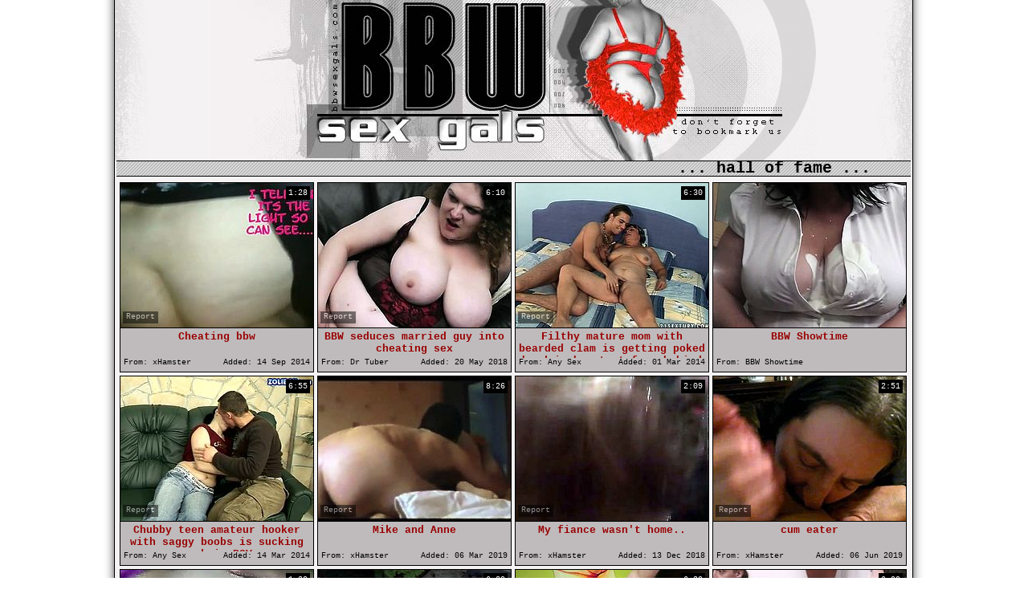

--- FILE ---
content_type: text/html; charset=utf-8
request_url: http://www.bbwsexgals.com/?subcat=728&page=1&tag=Cheating-Brunette&order=best
body_size: 8440
content:
<!DOCTYPE HTML PUBLIC "-//W3C//DTD HTML 4.01 Transitional//EN" "http://www.w3.org/TR/html4/loose.dtd">
<html>
<head>
<meta http-equiv="Content-Type" content="text/html; charset=utf-8">
<title>BBW SEX GALS - Best Free BBW Sex and Hottest BBW Porn Videos.</title>


<meta name="vporn.com" content="vporn.com-q@tgpteam.com-de7e262a5cc0e80">
<link href="/img_bbwsexgals/bsg_main.css" rel="stylesheet" type="text/css">
<link rel="icon" href="/favicon.ico" type="image/gif">
<link rel="shortcut icon" href="/favicon.ico">
<script>
  var needReportButton = true;
  self!=top&&(top.location=self.location);
</script>
<script type="text/javascript">
  var q2ts = '1193669,3351532,334260,383229,3928294,3814555,4044679,4072585,439496,405276,2009800,4265699,308201,3020722,435314,4296271,150050,428875,570367,2013718,3871872,365619,364576,195281,421771,3633066,789245,150277,3919614,4032805,294137,3880400,2964043';
</script>
<script type="text/javascript" src="/static/qr2.js?v1.002"></script>
</head>
<body topmargin="0" bottommargin="0" leftmargin="0" rightmargin="0" bgcolor="#FFFFFF">
<table width="1024" border="0" align="center" cellpadding="0" cellspacing="0">
  <tr>
    <td width="14" class="sh_l">&nbsp;</td>
    <td width="972" bgcolor="#F4F2F2" class="global_brd">
      <table width="100%" border="0" cellpadding="0" cellspacing="0">
        <tr>
          <td>
<table width="100%" border="0" align="center" cellpadding="0" cellspacing="0">
              <tr>
                <td height="200" align="left" valign="top"><img src="/img_bbwsexgals/bsg_02.gif" width="45" height="200"></td>
                <td>
                  <table border="0" align="center" cellpadding="0" cellspacing="0">
                    <tr>
                      <td width="594" valign="top"><a href="/categories" target="_self" title="BBW Sex Gals"><img src="/img_bbwsexgals/bsg_h01.jpg" width="594" height="145" border="0"></a></td>
                      <td width="162" valign="top" class="h02">&nbsp;</td>
                    </tr>
                    <tr>
                      <td colspan="2"><img src="/img_bbwsexgals/bsg_h03.jpg" width="574" height="55"><img src="/img_bbwsexgals/bsg_h04.gif" width="182" height="55" border="0"></td>
                    </tr>
                  </table>                  </td>
                <td align="right" valign="top"><img src="/img_bbwsexgals/bsg_07.gif" width="46" height="200"></td>
              </tr>
            </table></td>
        </tr>
        <tr>
          <td valign="top">
            <table width="970" border="0" align="center" cellpadding="0" cellspacing="0">
              <tr>
                <td width="970" align="right" valign="bottom" class="l45"><span class="blockname">... hall of fame ...</span></td>
                
                
              </tr>
              <tr>
                <td>
                  <table width="970" border="0" cellspacing="2" cellpadding="0">
              <tr>
        <td align="center">
        <ul class="v">
<li><div class="thumb-wrapper">
<a href="/video/9mahf.Cheating-bbw.html" target="_blank" title="Cheating bbw" rel="nofollow" data-stat="0|1193669||728"><img src="http://img3.xxxcdn.net/09/ma/hf_amateur_bbw.jpg" alt="" width="240" height="180" class="thumb"></a>
<h3>Cheating bbw</h3>
<span class="du"> 1:28</span>
<span class="ad"><b>Added:</b> 14 Sep 2014</span>
<span class="by"><b>From:</b> xHamster</span></div></li><li><div class="thumb-wrapper">
<a href="/video/qu2uu.BBW-seduces-married-guy-into-cheating-sex.html" target="_blank" title="BBW seduces married guy into cheating sex" rel="nofollow" data-stat="1|3351532||728"><img src="http://img3.xxxcdn.net/0q/u2/uu_bbw_stockings.jpg" alt="" width="240" height="180" class="thumb"></a>
<h3>BBW seduces married guy into cheating sex</h3>
<span class="du"> 6:10</span>
<span class="ad"><b>Added:</b> 20 May 2018</span>
<span class="by"><b>From:</b> Dr Tuber</span></div></li><li><div class="thumb-wrapper">
<a href="/video/2re62.Filthy-mature-mom-with-bearded-clam-is-getting-poked-hard-in-her-twat-from-behind.html" target="_blank" title="Filthy mature mom with bearded clam is getting poked hard in her twat from behind" rel="nofollow" data-stat="2|334260||728"><img src="http://img1.xxxcdn.net/02/re/62_hairy_brunette.jpg" alt="She is lustful mature mom missing good sex so she cheats on her man with young guy. She gets her hairy pie fingered intensively. Later she is shagged hard from behind. Finally, she is sexually satisfied." width="240" height="180" class="thumb"></a>
<h3>Filthy mature mom with bearded clam is getting poked hard in her twat from behind</h3>
<span class="du"> 6:30</span>
<span class="ad"><b>Added:</b> 01 Mar 2014</span>
<span class="by"><b>From:</b> Any Sex</span></div></li><li>
<a href="/d/out?partner=bbwshowtime.com&id=100&g=o&s=728" target="_blank" title="BBW Showtime" rel="nofollow"><img src="http://img2.xxxcdn.net/06/w1/5x_brunette_hardcore.jpg" alt="BBW Showtime" width="240" height="180" class="thumb"></a>
<h3>BBW Showtime</h3>
<span class="by"><b>From:</b> BBW Showtime</span></li>
<li><div class="thumb-wrapper">
<a href="/video/36ova.Chubby-teen-amateur-hooker-with-saggy-boobs-is-sucking-cock-in-POV.html" target="_blank" title="Chubby teen amateur hooker with saggy boobs is sucking cock in POV" rel="nofollow" data-stat="3|383229||728"><img src="http://img4.xxxcdn.net/03/6o/va_amateur_bbw.jpg" alt="Country girl with big saggy boobs and fat ass is working her mouth on a hard stick sucking deepthroat. Then she gets her coochie licked too. After, the guy is pissing on her tits while she is sitting down on her knees." width="240" height="180" class="thumb"></a>
<h3>Chubby teen amateur hooker with saggy boobs is sucking cock in POV</h3>
<span class="du"> 6:55</span>
<span class="ad"><b>Added:</b> 14 Mar 2014</span>
<span class="by"><b>From:</b> Any Sex</span></div></li><li><div class="thumb-wrapper">
<a href="/video/vk6zw.Mike-and-Anne.html" target="_blank" title="Mike and Anne" rel="nofollow" data-stat="4|3928294||728"><img src="http://img4.xxxcdn.net/0v/k6/zw_amateur_bbw.jpg" alt="" width="240" height="180" class="thumb"></a>
<h3>Mike and Anne</h3>
<span class="du"> 8:26</span>
<span class="ad"><b>Added:</b> 06 Mar 2019</span>
<span class="by"><b>From:</b> xHamster</span></div></li><li><div class="thumb-wrapper">
<a href="/video/upno1.My-fiance-wasnt-home.html" target="_blank" title="My fiance wasn't home.." rel="nofollow" data-stat="5|3814555||728"><img src="http://img3.xxxcdn.net/0u/pn/o1_amateur_cuckold.jpg" alt="" width="240" height="180" class="thumb"></a>
<h3>My fiance wasn't home..</h3>
<span class="du"> 2:09</span>
<span class="ad"><b>Added:</b> 13 Dec 2018</span>
<span class="by"><b>From:</b> xHamster</span></div></li><li><div class="thumb-wrapper">
<a href="/video/wdsfl.cum-eater.html" target="_blank" title="cum eater" rel="nofollow" data-stat="6|4044679||728"><img src="http://img4.xxxcdn.net/0w/ds/fl_mature_amateur.jpg" alt="" width="240" height="180" class="thumb"></a>
<h3>cum eater</h3>
<span class="du"> 2:51</span>
<span class="ad"><b>Added:</b> 06 Jun 2019</span>
<span class="by"><b>From:</b> xHamster</span></div></li>
<li><div class="thumb-wrapper">
<a href="/video/wkkv0.Fucking-my-Neighbors-wife.html" target="_blank" title="Fucking my Neighbor's wife" rel="nofollow" data-stat="7|4072585||728"><img src="http://img3.xxxcdn.net/0w/kk/v0_amateur_bbw.jpg" alt="" width="240" height="180" class="thumb"></a>
<h3>Fucking my Neighbor's wife</h3>
<span class="du"> 1:30</span>
<span class="ad"><b>Added:</b> 01 Jul 2019</span>
<span class="by"><b>From:</b> xHamster</span></div></li><li><div class="thumb-wrapper">
<a href="/video/3myct.Whorish-brunette-mature-hops-on-young-beefy-neighbor-in-cowgirl-style.html" target="_blank" title="Whorish brunette mature hops on young beefy neighbor in cowgirl style" rel="nofollow" data-stat="8|439496||728"><img src="http://img0.xxxcdn.net/03/my/ct_horny_mature.jpg" alt="Manish looking short haired brunette mom gets her unkept bushy vagina pounded hard in sideways pose before a bald wanker starts poking her missionary style." width="240" height="180" class="thumb"></a>
<h3>Whorish brunette mature hops on young beefy neighbor in cowgirl style</h3>
<span class="du"> 6:30</span>
<span class="ad"><b>Added:</b> 28 Mar 2014</span>
<span class="by"><b>From:</b> Any Sex</span></div></li><li><div class="thumb-wrapper">
<a href="/video/3cvkx.Ample-mature-BBW-gets-her-bushy-cunt-eaten-by-sizzling-amateur.html" target="_blank" title="Ample mature BBW gets her bushy cunt eaten by sizzling amateur" rel="nofollow" data-stat="9|405276||728"><img src="http://img4.xxxcdn.net/03/cv/kx_hairy_brunette.jpg" alt="Ruined fat granny lies with legs spread aside welcoming steamy tongue fuck of her bushy cunt from a playful brunette amateur in pov sex scene before they switch the roles in steamy lesbian sex video by 21 Sextury." width="240" height="180" class="thumb"></a>
<h3>Ample mature BBW gets her bushy cunt eaten by sizzling amateur</h3>
<span class="du"> 6:30</span>
<span class="ad"><b>Added:</b> 19 Mar 2014</span>
<span class="by"><b>From:</b> Any Sex</span></div></li><li><div class="thumb-wrapper">
<a href="/video/g6m71.Husband-cheats-on-wife-with-BBW.html" target="_blank" title="Husband cheats on wife with BBW" rel="nofollow" data-stat="10|2009800||728"><img src="http://img2.xxxcdn.net/0g/6m/71_mature_bbw.jpg" alt="" width="240" height="180" class="thumb"></a>
<h3>Husband cheats on wife with BBW</h3>
<span class="du"> 6:00</span>
<span class="ad"><b>Added:</b> 10 Sep 2015</span>
<span class="by"><b>From:</b> Porn Hub</span></div></li>
<li><div class="thumb-wrapper">
<a href="/video/y8nfe.BBW-cheating-MILF-gets-pussysmashed.html" target="_blank" title="BBW cheating MILF gets pussysmashed" rel="nofollow" data-stat="11|4265699||728"><img src="http://img4.xxxcdn.net/0y/8n/fe_cheating_milf.jpg" alt="" width="240" height="180" class="thumb"></a>
<h3>BBW cheating MILF gets pussysmashed</h3>
<span class="du"> 8:00</span>
<span class="ad"><b>Added:</b> 10 Nov 2024</span>
<span class="by"><b>From:</b> Dr Tuber</span></div></li><li><div class="thumb-wrapper">
<a href="/video/2izo0.Hot-blooded-brunette-BBW-hops-on-skinny-dude-in-cowgirl-style.html" target="_blank" title="Hot blooded brunette BBW hops on skinny dude in cowgirl style" rel="nofollow" data-stat="12|308201||728"><img src="http://img4.xxxcdn.net/02/iz/o0_chubby_mature.jpg" alt="Immense brunette BBW rides stiff cock reverse cowgirl style while getting her oversized baggy tits mauled before switching to cowgirl and missionary poses in sultry sex video by 21 Sextury." width="240" height="180" class="thumb"></a>
<h3>Hot blooded brunette BBW hops on skinny dude in cowgirl style</h3>
<span class="du"> 6:30</span>
<span class="ad"><b>Added:</b> 20 Feb 2014</span>
<span class="by"><b>From:</b> Any Sex</span></div></li><li><div class="thumb-wrapper">
<a href="/video/o6czu.cheating-milf.html" target="_blank" title="cheating milf" rel="nofollow" data-stat="13|3020722||728"><img src="http://img2.xxxcdn.net/0o/6c/zu_cheating_milf.jpg" alt="" width="240" height="180" class="thumb"></a>
<h3>cheating milf</h3>
<span class="du"> 0:18</span>
<span class="ad"><b>Added:</b> 07 Feb 2018</span>
<span class="by"><b>From:</b> xHamster</span></div></li><li><div class="thumb-wrapper">
<a href="/video/3loas.Nasty-mature-BBW-gives-tit-fuck-with-her-slack-big-jugs.html" target="_blank" title="Nasty mature BBW gives tit fuck with her slack big jugs" rel="nofollow" data-stat="14|435314||728"><img src="http://img1.xxxcdn.net/03/lo/as_bbw_fuck.jpg" alt="Insatiable young dude is a fan of chubby mature BBW. He goes down to a hairy pussy of one of them to tongue fuck it zealously before she squeezes his penis between her huge jugs to give a tit fuck." width="240" height="180" class="thumb"></a>
<h3>Nasty mature BBW gives tit fuck with her slack big jugs</h3>
<span class="du"> 6:30</span>
<span class="ad"><b>Added:</b> 26 Mar 2014</span>
<span class="by"><b>From:</b> Any Sex</span></div></li>
<li><div class="thumb-wrapper">
<a href="/video/ylqab.BigTitted-Girl-Cheats-with-a-WellEndowed-Man.html" target="_blank" title="Big-Titted Girl Cheats with a Well-Endowed Man" rel="nofollow" data-stat="15|4296271||728"><img src="http://img2.xxxcdn.net/0y/lq/ab_bbw_brunette.jpg" alt="" width="240" height="180" class="thumb"></a>
<h3>Big-Titted Girl Cheats with a Well-Endowed Man</h3>
<span class="du"> 1:05</span>
<span class="ad"><b>Added:</b> 05 Sep 2025</span>
<span class="by"><b>From:</b> Dr Tuber</span></div></li><li><div class="thumb-wrapper">
<a href="/video/11vk8.Fat-grannies-are-fucking-in-a-dirty-group-sex.html" target="_blank" title="Fat grannies are fucking in a dirty group sex" rel="nofollow" data-stat="16|150050||728"><img src="http://img1.xxxcdn.net/01/1v/k8_bbw_brunette.jpg" alt="Lustful mature sluts are fucking dirty in hardcore orgy scene. They all are sucking a single dick one by one having hidden competition on who is the best sucker. Wicked porn clip brought to you by Fun Movies." width="240" height="180" class="thumb"></a>
<h3>Fat grannies are fucking in a dirty group sex</h3>
<span class="du"> 7:30</span>
<span class="ad"><b>Added:</b> 03 Jan 2014</span>
<span class="by"><b>From:</b> Any Sex</span></div></li><li><div class="thumb-wrapper">
<a href="/video/3jofn.Skanky-redhaired-BBW-gets-her-puffy-slit-nailed-hard-in-doggy-pose.html" target="_blank" title="Skanky red-haired BBW gets her puffy slit nailed hard in doggy pose" rel="nofollow" data-stat="17|428875||728"><img src="http://img4.xxxcdn.net/03/jo/fn_mature_hardcore.jpg" alt="Immense ruined red-haired mature hops on pony looking dad in cowgirl style before she bends over a couch for a drill from behind. Later she exposes her mouth for shots of hot sperm in sizzling hot sex video by 21 Sextury." width="240" height="180" class="thumb"></a>
<h3>Skanky red-haired BBW gets her puffy slit nailed hard in doggy pose</h3>
<span class="du"> 6:30</span>
<span class="ad"><b>Added:</b> 25 Mar 2014</span>
<span class="by"><b>From:</b> Any Sex</span></div></li><li><div class="thumb-wrapper">
<a href="/video/4oo1c.Big-boobed-BBW-brunette-MILF-gets-her-muff-eaten-outdoors.html" target="_blank" title="Big boobed BBW brunette MILF gets her muff eaten outdoors" rel="nofollow" data-stat="18|570367||728"><img src="http://img0.xxxcdn.net/04/oo/1c_black_mom.jpg" alt="Sizzling hot black haired MILF stuns with her big juggs and her thick curves. Phat beauty gets massage and receives amazing cunnilingus." width="240" height="180" class="thumb"></a>
<h3>Big boobed BBW brunette MILF gets her muff eaten outdoors</h3>
<span class="du"> 6:30</span>
<span class="ad"><b>Added:</b> 29 Apr 2014</span>
<span class="by"><b>From:</b> Any Sex</span></div></li>
<li><div class="thumb-wrapper">
<a href="/video/g7p8q.Wife-caught-her-hubby-cheating-bbw.html" target="_blank" title="Wife caught her hubby cheating bbw" rel="nofollow" data-stat="19|2013718||728"><img src="http://img2.xxxcdn.net/0g/7p/8q_brunette_blowjob.jpg" alt="" width="240" height="180" class="thumb"></a>
<h3>Wife caught her hubby cheating bbw</h3>
<span class="du"> 6:00</span>
<span class="ad"><b>Added:</b> 12 Sep 2015</span>
<span class="by"><b>From:</b> Dr Tuber</span></div></li><li><div class="thumb-wrapper">
<a href="/video/v4yfa.Another-suck.html" target="_blank" title="Another suck" rel="nofollow" data-stat="20|3871872||728"><img src="http://img4.xxxcdn.net/0v/4y/fa_brunette_blowjob.jpg" alt="" width="240" height="180" class="thumb"></a>
<h3>Another suck</h3>
<span class="du"> 2:32</span>
<span class="ad"><b>Added:</b> 24 Jan 2019</span>
<span class="by"><b>From:</b> xHamster</span></div></li><li><div class="thumb-wrapper">
<a href="/video/31o5p.Mature-mom-with-hairy-clam-sucks-hard-dick-of-young-stud.html" target="_blank" title="Mature mom with hairy clam sucks hard dick of young stud" rel="nofollow" data-stat="21|365619||728"><img src="http://img3.xxxcdn.net/03/1o/5p_cheating_brunette.jpg" alt="She is sexually unsatisfied housewife so she cheats her man with handsome young stud. She sucks his juicy cock deepthroat." width="240" height="180" class="thumb"></a>
<h3>Mature mom with hairy clam sucks hard dick of young stud</h3>
<span class="du"> 6:30</span>
<span class="ad"><b>Added:</b> 10 Mar 2014</span>
<span class="by"><b>From:</b> Any Sex</span></div></li><li><div class="thumb-wrapper">
<a href="/video/31cij.Steamy-blondie-gives-tongue-fuck-to-nasty-hairy-vagina-of-fat-mature.html" target="_blank" title="Steamy blondie gives tongue fuck to nasty hairy vagina of fat mature" rel="nofollow" data-stat="22|364576||728"><img src="http://img3.xxxcdn.net/03/1c/ij_glasses_fuck.jpg" alt="Tasty looking blond chic makes out with an immense grey-haired mature BBW in steamy lesbian sex video. She goes down to her hairy vagina to tongue fuck it zealously before they switch the roles and she is the one who welcomes a tongue fuck of her delicious bald cunt." width="240" height="180" class="thumb"></a>
<h3>Steamy blondie gives tongue fuck to nasty hairy vagina of fat mature</h3>
<span class="du"> 6:30</span>
<span class="ad"><b>Added:</b> 10 Mar 2014</span>
<span class="by"><b>From:</b> Any Sex</span></div></li>
<li><div class="thumb-wrapper">
<a href="/video/1gk5x.Thickalicious-brunette-hoe-is-poking-her-cunt-in-a-bathroom.html" target="_blank" title="Thickalicious brunette hoe is poking her cunt in a bathroom" rel="nofollow" data-stat="23|195281||728"><img src="http://img0.xxxcdn.net/01/gk/5x_redhead_milf.jpg" alt="Lustful bitch locks up in the bathroom to have private time. She takes dildo along with her. So she inserts the tool in her wet clam moving in and out fast." width="240" height="180" class="thumb"></a>
<h3>Thickalicious brunette hoe is poking her cunt in a bathroom</h3>
<span class="du"> 7:30</span>
<span class="ad"><b>Added:</b> 16 Jan 2014</span>
<span class="by"><b>From:</b> Any Sex</span></div></li><li><div class="thumb-wrapper">
<a href="/video/3hibi.Short-haired-wifey-cheats-her-hubby-and-sucks-neighbors-strong-dick.html" target="_blank" title="Short haired wifey cheats her hubby and sucks neighbor's strong dick" rel="nofollow" data-stat="24|421771||728"><img src="http://img2.xxxcdn.net/03/hi/bi_brunette_blowjob.jpg" alt="Kinky short haired housewife with pale tits goes wild. She lures her next door man for sex, gets her wet mature pussy licked and repays with a solid blowjob for gooey sperm." width="240" height="180" class="thumb"></a>
<h3>Short haired wifey cheats her hubby and sucks neighbor's strong dick</h3>
<span class="du"> 6:30</span>
<span class="ad"><b>Added:</b> 23 Mar 2014</span>
<span class="by"><b>From:</b> Any Sex</span></div></li><li><div class="thumb-wrapper">
<a href="/video/t8dm1.He-caught-cheating-with-huge-boobs-brunette.html" target="_blank" title="He caught cheating with huge boobs brunette" rel="nofollow" data-stat="25|3633066||728"><img src="http://img3.xxxcdn.net/0t/8d/m1_bbw_brunette.jpg" alt="" width="240" height="180" class="thumb"></a>
<h3>He caught cheating with huge boobs brunette</h3>
<span class="du"> 6:03</span>
<span class="ad"><b>Added:</b> 11 Aug 2018</span>
<span class="by"><b>From:</b> xHamster</span></div></li><li><div class="thumb-wrapper">
<a href="/video/6gxgw.BBW-Head-195-Your-Wife-is-Cheating-with-Swedish-Neighbour.html" target="_blank" title="BBW Head #195 (Your Wife is Cheating with Swedish Neighbour)" rel="nofollow" data-stat="26|789245||728"><img src="http://img3.xxxcdn.net/06/gx/gw_amateur_blowjob.jpg" alt="" width="240" height="180" class="thumb"></a>
<h3>BBW Head #195 (Your Wife is Cheating with Swedish Neighbour)</h3>
<span class="du"> 2:51</span>
<span class="ad"><b>Added:</b> 14 Jun 2014</span>
<span class="by"><b>From:</b> xHamster</span></div></li>
<li><div class="thumb-wrapper">
<a href="/video/11y0e.Nasty-brunette-in-glasses-with-huge-boobs-gets-her-twat-banged-doggy.html" target="_blank" title="Nasty brunette in glasses with huge boobs gets her twat banged doggy" rel="nofollow" data-stat="27|150277||728"><img src="http://img0.xxxcdn.net/01/1y/0e_horny_chubby.jpg" alt="Amazing sexy brunette is hot like hell and jaw dropping. Appetizing chick have awesome huge boobs which are more than perfect for a tender titfuck. Zealous gal with flossy rounded ass and slender body desires to get her wet cunt polished from behind right on cam. This hot DDF Network sex clip is surely worth checking out if you wanna jizz at once." width="240" height="180" class="thumb"></a>
<h3>Nasty brunette in glasses with huge boobs gets her twat banged doggy</h3>
<span class="du"> 7:30</span>
<span class="ad"><b>Added:</b> 03 Jan 2014</span>
<span class="by"><b>From:</b> Any Sex</span></div></li><li><div class="thumb-wrapper">
<a href="/video/vhutz.ex-gf-chelle-n-i-fucking.html" target="_blank" title="ex gf chelle n i fucking" rel="nofollow" data-stat="28|3919614||728"><img src="http://img2.xxxcdn.net/0v/hu/tz_cheating_wife.jpg" alt="" width="240" height="180" class="thumb"></a>
<h3>ex gf chelle n i fucking</h3>
<span class="du"> 1:43</span>
<span class="ad"><b>Added:</b> 01 Mar 2019</span>
<span class="by"><b>From:</b> xHamster</span></div></li><li><div class="thumb-wrapper">
<a href="/video/waxob.Mature-mother.html" target="_blank" title="Mature mother" rel="nofollow" data-stat="29|4032805||728"><img src="http://img0.xxxcdn.net/0w/ax/ob_brunette_mom.jpg" alt="" width="240" height="180" class="thumb"></a>
<h3>Mature mother</h3>
<span class="du"> 1:38</span>
<span class="ad"><b>Added:</b> 30 May 2019</span>
<span class="by"><b>From:</b> xHamster</span></div></li><li><div class="thumb-wrapper">
<a href="/video/2ebo2.Buxom-brunette-gives-her-client-a-great-blowjob.html" target="_blank" title="Buxom brunette gives her client a great blowjob" rel="nofollow" data-stat="30|294137||728"><img src="http://img3.xxxcdn.net/02/eb/o2_horny_bbw.jpg" alt="She sucks her client's dick back and forth, giving him one hell of a blowjob. Grab your throbbing cock and enjoy the action!" width="240" height="180" class="thumb"></a>
<h3>Buxom brunette gives her client a great blowjob</h3>
<span class="du"> 7:30</span>
<span class="ad"><b>Added:</b> 16 Feb 2014</span>
<span class="by"><b>From:</b> Any Sex</span></div></li>
<li><div class="thumb-wrapper">
<a href="/video/v78a8.Milf-part1.html" target="_blank" title="Milf part1" rel="nofollow" data-stat="31|3880400||728"><img src="http://img4.xxxcdn.net/0v/78/a8_cheating_milf.jpg" alt="" width="240" height="180" class="thumb"></a>
<h3>Milf part1</h3>
<span class="du"> 1:00</span>
<span class="ad"><b>Added:</b> 01 Feb 2019</span>
<span class="by"><b>From:</b> xHamster</span></div></li><li><div class="thumb-wrapper">
<a href="/video/nqx8k.ex-wife-cheating.html" target="_blank" title="ex wife cheating" rel="nofollow" data-stat="32|2964043||728"><img src="http://img0.xxxcdn.net/0n/qx/8k_cheating_brunette.jpg" alt="" width="240" height="180" class="thumb"></a>
<h3>ex wife cheating</h3>
<span class="du"> 4:39</span>
<span class="ad"><b>Added:</b> 23 Jan 2018</span>
<span class="by"><b>From:</b> xHamster</span></div></li>
</ul></td>
      </tr>
      </table>                </td>
              </tr>
              <tr>
                <td align="center" class="l45" height="28">&nbsp;
                             </td>
              </tr>
            </table>          </td>
        </tr>
        

        <tr>
          <td>
          <br>
          <div class="ar" align="center"><a href="/categories">CATEGORIES</a>&nbsp;&nbsp;&nbsp;&nbsp;&nbsp;&nbsp; <b>BEST</b> <a href="/?subcat=728&page=1&tag=Cheating-Brunette&order=fresh">FRESH</a> <a href="/?subcat=728&page=1&tag=Cheating-Brunette&order=long">LONGEST</a> &nbsp;&nbsp;&nbsp;&nbsp;&nbsp;&nbsp;<b>1</b></div>
          
          
          <br>
          <br>
          <table width="970" border="0" align="center" cellpadding="0" cellspacing="0">
              <tr>
                <td width="970" align="right" valign="bottom" class="l45"><span class="blockname">... best free sites ...</span></td>
              </tr>
              <tr>
                <td><table width="970" border="0" cellpadding="1" cellspacing="1" class="txtinblock">
                    <tr>
                     <td> <table border="0" align="center" cellpadding="0" cellspacing="2">
     <tr align="center">
            <td><a href="/d/out?partner=lewdkitty.com&id=145&g=o&s=728" class="tops" rel="nofollow" target="_blank"><img src="http://img3.xxxcdn.net/02/so/t0_lesbian_fetish.jpg" width="180" height="135" border="0"><br>Lewd Kitty</a></td>
            <td><a href="/d/out?partner=fuckinglesbiansluts.com&id=118&g=o&s=728" class="tops" rel="nofollow" target="_blank"><img src="http://img0.xxxcdn.net/0y/or/nm_natural_tits.jpg" width="180" height="135" border="0"><br>Fucking Lesbian Sluts</a></td>
            <td><a href="/d/out?partner=porndrivers.com&id=10&g=o&s=728" class="tops" rel="nofollow" target="_blank"><img src="http://img3.xxxcdn.net/0y/68/tv_babe_fuck.jpg" width="180" height="135" border="0"><br>Porn Drivers</a></td>
            <td><a href="/d/out?partner=allxxxmovies.com&id=1&g=o&s=728" class="tops" rel="nofollow" target="_blank"><img src="http://img3.xxxcdn.net/0y/rs/2r_hardcore_babe.jpg" width="180" height="135" border="0"><br>All XXX movies</a></td>
            <td><a href="/d/out?partner=tubejoin.com&id=2&g=o&s=728" class="tops" rel="nofollow" target="_blank"><img src="http://img3.xxxcdn.net/0k/hw/p4_big_clit_teen.jpg" width="180" height="135" border="0"><br>Tube Join</a></td>
          </tr>
        <tr align="center">
            <td><a href="/d/out?partner=ardentcunt.com&id=3&g=o&s=728" class="tops" rel="nofollow" target="_blank"><img src="http://img2.xxxcdn.net/0x/iv/el_babe_blowjob.jpg" width="180" height="135" border="0"><br>Ardent Cunt</a></td>
            <td><a href="/d/out?partner=bang-porn.com&id=4&g=o&s=728" class="tops" rel="nofollow" target="_blank"><img src="http://img4.xxxcdn.net/0y/7z/ad_petite_brunette.jpg" width="180" height="135" border="0"><br>Bang Porn</a></td>
            <td><a href="/d/out?partner=dubporn.com&id=5&g=o&s=728" class="tops" rel="nofollow" target="_blank"><img src="http://img3.xxxcdn.net/0k/aq/2z_brunette_hardcore.jpg" width="180" height="135" border="0"><br>Dub Porn</a></td>
            <td><a href="/d/out?partner=flusterfuck.com&id=6&g=o&s=728" class="tops" rel="nofollow" target="_blank"><img src="http://img1.xxxcdn.net/0i/e4/au_allie_haze.jpg" width="180" height="135" border="0"><br>Fluster Fuck</a></td>
            <td><a href="/d/out?partner=lasttubes.com&id=7&g=o&s=728" class="tops" rel="nofollow" target="_blank"><img src="http://img3.xxxcdn.net/0o/li/0a_cheating_brunette.jpg" width="180" height="135" border="0"><br>Last Tubes</a></td>
        </tr>
</table> </td>
                    </tr>
                </table></td>
              </tr>
              <tr>
                <td align="center" class="l45">&nbsp;</td>
              </tr>
            </table><br>
          <br>
          <table width="970" border="0" align="center" cellpadding="0" cellspacing="0">
              <tr>
                <td width="970" align="right" valign="bottom" class="l45"><span class="blockname">... our friends ...</span></td>
              </tr>
              <tr>
                <td><table width="970" border="0" cellpadding="1" cellspacing="1" class="txtinblock">
                    <tr>
                     <td> <table width="100%" border="0" cellpadding="0" cellspacing="0">
      <tr>
        <td>
          <div class="st">
<ul class="top">
<li>01 <a href="/d/out?partner=lewdkitty.com&id=145&g=o&s=728" target="_blank" rel="nofollow">Lewd Kitty</a></li>
<li>02 <a href="/d/out?partner=fuckinglesbiansluts.com&id=118&g=o&s=728" target="_blank" rel="nofollow">Fucking Lesbian Sluts</a></li>
<li>03 <a href="/d/out?partner=porndrivers.com&id=10&g=o&s=728" target="_blank" rel="nofollow">Porn Drivers</a></li>
<li>04 <a href="/d/out?partner=allxxxmovies.com&id=1&g=o&s=728" target="_blank" rel="nofollow">All XXX movies</a></li>
<li>05 <a href="/d/out?partner=tubejoin.com&id=2&g=o&s=728" target="_blank" rel="nofollow">Tube Join</a></li>
<li>06 <a href="/d/out?partner=ardentcunt.com&id=3&g=o&s=728" target="_blank" rel="nofollow">Ardent Cunt</a></li>
<li>07 <a href="/d/out?partner=bang-porn.com&id=4&g=o&s=728" target="_blank" rel="nofollow">Bang Porn</a></li>
<li>08 <a href="/d/out?partner=dubporn.com&id=5&g=o&s=728" target="_blank" rel="nofollow">Dub Porn</a></li>
<li>09 <a href="/d/out?partner=flusterfuck.com&id=6&g=o&s=728" target="_blank" rel="nofollow">Fluster Fuck</a></li>
<li>10 <a href="/d/out?partner=lasttubes.com&id=7&g=o&s=728" target="_blank" rel="nofollow">Last Tubes</a></li>
<li>11 <a href="/d/out?partner=pornhubhq.com&id=8&g=o&s=728" target="_blank" rel="nofollow">Pornhub HQ</a></li>
<li>12 <a href="/d/out?partner=fuckforces.com&id=9&g=o&s=728" target="_blank" rel="nofollow">Fuck Forces</a></li>
<li>13 <a href="/d/out?partner=qwertyporno.com&id=11&g=o&s=728" target="_blank" rel="nofollow">Qwerty Porno</a></li>
<li>14 <a href="/d/out?partner=tubejumble.com&id=12&g=o&s=728" target="_blank" rel="nofollow">Tube Jumble</a></li>
<li>15 <a href="/d/out?partner=uncensoredstore.com&id=13&g=o&s=728" target="_blank" rel="nofollow">Uncensored Store</a></li>
<li>16 <a href="/d/out?partner=unseenporn.com&id=14&g=o&s=728" target="_blank" rel="nofollow">Unseen Porn</a></li>
<li>17 <a href="/d/out?partner=wildporntubes.com&id=15&g=o&s=728" target="_blank" rel="nofollow">Wild Porn Tubes</a></li>
<li>18 <a href="/d/out?partner=wildsextubes.com&id=16&g=o&s=728" target="_blank" rel="nofollow">Wild Sex Tubes</a></li>
<li>19 <a href="/d/out?partner=youpornhq.com&id=17&g=o&s=728" target="_blank" rel="nofollow">Youporn HQ</a></li>
<li>20 <a href="/d/out?partner=abashtube.com&id=18&g=o&s=728" target="_blank" rel="nofollow">Abash Tube</a></li>
</ul>
<ul class="top">
<li>21 <a href="/d/out?partner=adnlt.com&id=19&g=o&s=728" target="_blank" rel="nofollow">Adult</a></li>
<li>22 <a href="/d/out?partner=anythumbs.com&id=20&g=o&s=728" target="_blank" rel="nofollow">Any Thumbs</a></li>
<li>23 <a href="/d/out?partner=anytubes.com&id=21&g=o&s=728" target="_blank" rel="nofollow">Any Tubes</a></li>
<li>24 <a href="/d/out?partner=gusttube.com&id=22&g=o&s=728" target="_blank" rel="nofollow">Gust Tube</a></li>
<li>25 <a href="/d/out?partner=gynetube.com&id=23&g=o&s=728" target="_blank" rel="nofollow">Gyne Tube</a></li>
<li>26 <a href="/d/out?partner=knocktube.com&id=24&g=o&s=728" target="_blank" rel="nofollow">Knock Tube</a></li>
<li>27 <a href="/d/out?partner=porntuberate.com&id=25&g=o&s=728" target="_blank" rel="nofollow">Porn Tube Rate</a></li>
<li>28 <a href="/d/out?partner=puretubeporn.com&id=26&g=o&s=728" target="_blank" rel="nofollow">Pure Tube Porn</a></li>
<li>29 <a href="/d/out?partner=ratedporntube.com&id=27&g=o&s=728" target="_blank" rel="nofollow">Rated Porn Tube</a></li>
<li>30 <a href="/d/out?partner=sextuberate.com&id=28&g=o&s=728" target="_blank" rel="nofollow">Sex Tube Rate</a></li>
<li>31 <a href="/d/out?partner=sextubestore.com&id=29&g=o&s=728" target="_blank" rel="nofollow">Sex Tube Store</a></li>
<li>32 <a href="/d/out?partner=smutubes.com&id=30&g=o&s=728" target="_blank" rel="nofollow">Smu Tubes</a></li>
<li>33 <a href="/d/out?partner=tubebabyporn.com&id=31&g=o&s=728" target="_blank" rel="nofollow">Tube Baby Porn</a></li>
<li>34 <a href="/d/out?partner=ardentblacksex.com&id=32&g=o&s=728" target="_blank" rel="nofollow">Ardent Black Sex</a></li>
<li>35 <a href="/d/out?partner=bestblackholes.com&id=33&g=o&s=728" target="_blank" rel="nofollow">Best Black Holes</a></li>
<li>36 <a href="/d/out?partner=blackgaps.com&id=36&g=o&s=728" target="_blank" rel="nofollow">Black Gaps</a></li>
<li>37 <a href="/d/out?partner=dailyebonyclips.com&id=43&g=o&s=728" target="_blank" rel="nofollow">Daily Ebony Clips</a></li>
<li>38 <a href="/d/out?partner=darkshows.com&id=45&g=o&s=728" target="_blank" rel="nofollow">Dark Shows</a></li>
<li>39 <a href="/d/out?partner=ebonism.com&id=46&g=o&s=728" target="_blank" rel="nofollow">Ebonism</a></li>
<li>40 <a href="/d/out?partner=ebonyday.com&id=47&g=o&s=728" target="_blank" rel="nofollow">Ebony Day</a></li>
</ul>
<ul class="top">
<li>41 <a href="/d/out?partner=ebonyelysium.com&id=48&g=o&s=728" target="_blank" rel="nofollow">Ebony Elysium</a></li>
<li>42 <a href="/d/out?partner=ebonyfiction.com&id=49&g=o&s=728" target="_blank" rel="nofollow">Ebony Fiction</a></li>
<li>43 <a href="/d/out?partner=ebonyhotvids.com&id=50&g=o&s=728" target="_blank" rel="nofollow">Ebony Hot Vids</a></li>
<li>44 <a href="/d/out?partner=ebonyhussy.com&id=51&g=o&s=728" target="_blank" rel="nofollow">Ebony Hussy</a></li>
<li>45 <a href="/d/out?partner=ebonyshowtime.com&id=53&g=o&s=728" target="_blank" rel="nofollow">Ebony Showtime</a></li>
<li>46 <a href="/d/out?partner=ebonysites.eu&id=54&g=o&s=728" target="_blank" rel="nofollow">Ebony Sites</a></li>
<li>47 <a href="/d/out?partner=hotsexyebony.com&id=67&g=o&s=728" target="_blank" rel="nofollow">Hot Sexy Ebony</a></li>
<li>48 <a href="/d/out?partner=hottestebonysex.com&id=69&g=o&s=728" target="_blank" rel="nofollow">Hottest Ebony Sex</a></li>
<li>49 <a href="/d/out?partner=huntingebony.com&id=71&g=o&s=728" target="_blank" rel="nofollow">Hunting Ebony</a></li>
<li>50 <a href="/d/out?partner=myblacksluts.com&id=73&g=o&s=728" target="_blank" rel="nofollow">My Black Slut</a></li>
<li>51 <a href="/d/out?partner=nowhitesex.com&id=76&g=o&s=728" target="_blank" rel="nofollow">No White Sex</a></li>
<li>52 <a href="/d/out?partner=bbwfiction.com&id=98&g=o&s=728" target="_blank" rel="nofollow">BBW Fiction</a></li>
<li>53 <a href="/d/out?partner=bbwshowtime.com&id=100&g=o&s=728" target="_blank" rel="nofollow">BBW Showtime</a></li>
<li>54 <a href="/d/out?partner=bbwsites.eu&id=101&g=o&s=728" target="_blank" rel="nofollow">BBW Sites</a></li>
<li>55 <a href="/d/out?partner=cummingtubes.com&id=105&g=o&s=728" target="_blank" rel="nofollow">Cumming Tubes</a></li>
<li>56 <a href="/d/out?partner=dailylesbianclips.com&id=107&g=o&s=728" target="_blank" rel="nofollow">Daily Lesbian Clips</a></li>
<li>57 <a href="/d/out?partner=fat32.tv&id=108&g=o&s=728" target="_blank" rel="nofollow">Fat 32 TV</a></li>
<li>58 <a href="/d/out?partner=fatsites.eu&id=109&g=o&s=728" target="_blank" rel="nofollow">Fat Sites</a></li>
<li>59 <a href="/d/out?partner=fuckingbigwoman.com&id=117&g=o&s=728" target="_blank" rel="nofollow">Fucking Big Woman</a></li>
<li>60 <a href="/d/out?partner=fuckinglesbianvideos.com&id=119&g=o&s=728" target="_blank" rel="nofollow">Fucking Lesbian Videos</a></li>
</ul>
<ul class="top">
<li>61 <a href="/d/out?partner=fuckingmaturesluts.com&id=120&g=o&s=728" target="_blank" rel="nofollow">Fucking Mature Sluts</a></li>
<li>62 <a href="/d/out?partner=fuckingmaturevideos.com&id=121&g=o&s=728" target="_blank" rel="nofollow">Fucking Mature Videos</a></li>
<li>63 <a href="/d/out?partner=fuckingmaturewoman.com&id=123&g=o&s=728" target="_blank" rel="nofollow">Fucking Mature Woman</a></li>
<li>64 <a href="/d/out?partner=fuckteenz.com&id=126&g=o&s=728" target="_blank" rel="nofollow">Fuck Teenz</a></li>
<li>65 <a href="/d/out?partner=grannyporn.ws&id=128&g=o&s=728" target="_blank" rel="nofollow">Granny Porn</a></li>
<li>66 <a href="/d/out?partner=greatlesbiansites.com&id=130&g=o&s=728" target="_blank" rel="nofollow">Great Lesbian Sites</a></li>
<li>67 <a href="/d/out?partner=hotaged.com&id=134&g=o&s=728" target="_blank" rel="nofollow">Hot Aged</a></li>
<li>68 <a href="/d/out?partner=hotlesboz.com&id=135&g=o&s=728" target="_blank" rel="nofollow">Hot Lesboz</a></li>
<li>69 <a href="/d/out?partner=hottestmaturesex.com&id=137&g=o&s=728" target="_blank" rel="nofollow">Hottest Mature Sex</a></li>
<li>70 <a href="/d/out?partner=lesbianism.tv&id=138&g=o&s=728" target="_blank" rel="nofollow">Lesbianism TV</a></li>
<li>71 <a href="/d/out?partner=lesbianshowtime.com&id=139&g=o&s=728" target="_blank" rel="nofollow">Lesbian Showtime</a></li>
<li>72 <a href="/d/out?partner=lesbiansites.eu&id=140&g=o&s=728" target="_blank" rel="nofollow">Lesbian Sites</a></li>
<li>73 <a href="/d/out?partner=lesboenergy.com&id=141&g=o&s=728" target="_blank" rel="nofollow">Lesbo Energy</a></li>
<li>74 <a href="/d/out?partner=lesbomovies.eu&id=142&g=o&s=728" target="_blank" rel="nofollow">Lesbo Movies</a></li>
<li>75 <a href="/d/out?partner=lesbosupport.com&id=143&g=o&s=728" target="_blank" rel="nofollow">Lesbo Support</a></li>
<li>76 <a href="/d/out?partner=lesbos.ws&id=144&g=o&s=728" target="_blank" rel="nofollow">Lesbos</a></li>
<li>77 <a href="/d/out?partner=lezziessex.com&id=146&g=o&s=728" target="_blank" rel="nofollow">Lezzies Sex</a></li>
<li>78 <a href="/d/out?partner=lezziworld.com&id=147&g=o&s=728" target="_blank" rel="nofollow">Lezzi World</a></li>
<li>79 <a href="/d/out?partner=maturepornhits.com&id=148&g=o&s=728" target="_blank" rel="nofollow">Mature Porn Hits</a></li>
<li>80 <a href="/d/out?partner=matureshowtime.com&id=149&g=o&s=728" target="_blank" rel="nofollow">Mature Showtime</a></li>
</ul>
</div>
        </td>
        </tr>
    </table> </td>
                    </tr>
                </table></td>
              </tr>
              <tr>
                <td align="center" class="l45">&nbsp;</td>
              </tr>
            </table><br><br>
</td>
        </tr>
        <tr>
          <td class="wfill">


   <table width="710" height="174" border="0" align="center" cellpadding="0" cellspacing="0">
              <tr>
                <td width="163" height="19">&nbsp;</td>
                <td width="136" height="210" rowspan="2" align="left" valign="top"><a href="http://q.tgpteam.com/" class="adde"><img src="/img_bbwsexgals/bsg_w2.gif" width="97" height="55" border="0"><br>
                <img src="/img_bbwsexgals/bsg_w3.gif" width="136" height="82" border="0"></a></td>
                <td width="25">&nbsp;</td>
                <td width="386">&nbsp;</td>
              </tr>
              <tr>
                <td height="155" valign="bottom"><img src="/img_bbwsexgals/bsg_w1.gif" width="163" height="155"></td>
                <td valign="bottom"><img src="/img_bbwsexgals/bsg_w5.gif" width="25" height="155"></td>
                <td align="left" valign="bottom" class="w6">
                  <table width="100%" border="0" cellspacing="0" cellpadding="0">
                    <tr>
                      <td>&nbsp;</td>
                    </tr>
                    <tr>
                      <td align="center"><a href="http://q.tgpteam.com/" class="wmstrs">webmasters: trade traffic</a></td>
                    </tr>
                    <tr>
                      <td align="center" class="wtxt">Bbw Sexgals  - High-Quality BBW Movies <br>
Copyright &copy; 2005-2026, www.bbwsexgals.com<br>
All Rights Reserved.<br><a class="wmstrs" href="/2257.html" target="_blank">18 USC 2257 Statement.</a> <a class="wmstrs" href="/abuse.html" target="_blank">Abuse.</a></td>
                    </tr>
                    <tr>
                      <td align="center">&nbsp;</td>
                    </tr>
                    <tr>
                      <td align="center">&nbsp;</td>
                    </tr>
                    <tr>
                      <td align="center">&nbsp;</td>
                    </tr>
                  </table>                </td>
              </tr>
            </table>          </td>
        </tr>
      </table>
    </td>
    <td width="14" class="sh_r">&nbsp;</td>
  </tr>
</table>
<!-- AddThis Button BEGIN -->
<div class="addthis_toolbox addthis_floating_style addthis_32x32_style" style="left:10px;top:200px;">
<a class="addthis_button_facebook"></a>
<a class="addthis_button_twitter"></a>
<a class="addthis_button_google_plusone_share"></a>
<a class="addthis_button_favorites"></a>
<a class="addthis_button_expanded"></a>
</div>
<script type="text/javascript">var addthis_config = {"data_track_addressbar":false};</script>
<script type="text/javascript" src="//s7.addthis.com/js/300/addthis_widget.js#pubid=ra-5200ad8678c6e9f8"></script>
<!-- AddThis Button END -->

</body>
</html>

--- FILE ---
content_type: text/html; charset=utf-8
request_url: http://www.bbwsexgals.com/d/in
body_size: 106
content:
s3rNckAHa